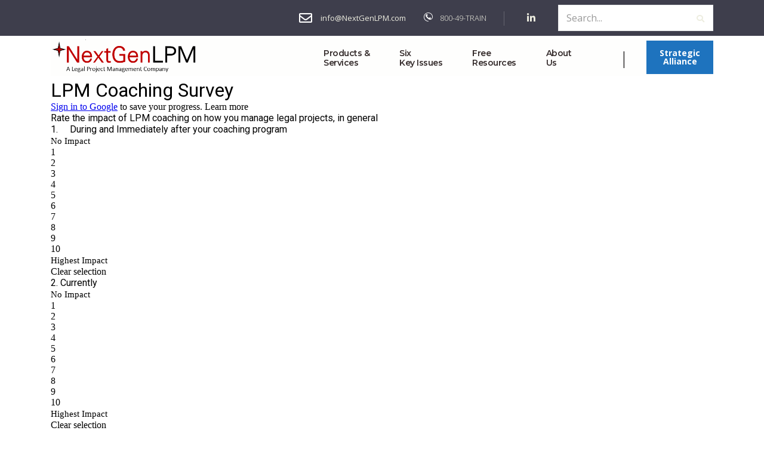

--- FILE ---
content_type: text/html; charset=UTF-8
request_url: https://nextgenlpm.com/surveys-page/
body_size: 12682
content:
<!DOCTYPE html>
<html lang="en-US" id="arve" id="main_html">
<head>
	    <meta charset="UTF-8">
    <meta name="viewport" content="width=device-width, initial-scale=1">
    <link rel="profile" href="http://gmpg.org/xfn/11">
    <link rel="pingback" href="https://nextgenlpm.com/xmlrpc.php">
    <title>Surveys Page &#8211; NextGenLPM</title>
<meta name='robots' content='max-image-preview:large' />
	<style>img:is([sizes="auto" i], [sizes^="auto," i]) { contain-intrinsic-size: 3000px 1500px }</style>
	<link rel='dns-prefetch' href='//fonts.googleapis.com' />
<link rel="alternate" type="application/rss+xml" title="NextGenLPM &raquo; Feed" href="https://nextgenlpm.com/feed/" />
<link rel="alternate" type="application/rss+xml" title="NextGenLPM &raquo; Comments Feed" href="https://nextgenlpm.com/comments/feed/" />
<script type="text/javascript">
/* <![CDATA[ */
window._wpemojiSettings = {"baseUrl":"https:\/\/s.w.org\/images\/core\/emoji\/16.0.1\/72x72\/","ext":".png","svgUrl":"https:\/\/s.w.org\/images\/core\/emoji\/16.0.1\/svg\/","svgExt":".svg","source":{"concatemoji":"https:\/\/nextgenlpm.com\/wp-includes\/js\/wp-emoji-release.min.js?ver=6.8.3"}};
/*! This file is auto-generated */
!function(s,n){var o,i,e;function c(e){try{var t={supportTests:e,timestamp:(new Date).valueOf()};sessionStorage.setItem(o,JSON.stringify(t))}catch(e){}}function p(e,t,n){e.clearRect(0,0,e.canvas.width,e.canvas.height),e.fillText(t,0,0);var t=new Uint32Array(e.getImageData(0,0,e.canvas.width,e.canvas.height).data),a=(e.clearRect(0,0,e.canvas.width,e.canvas.height),e.fillText(n,0,0),new Uint32Array(e.getImageData(0,0,e.canvas.width,e.canvas.height).data));return t.every(function(e,t){return e===a[t]})}function u(e,t){e.clearRect(0,0,e.canvas.width,e.canvas.height),e.fillText(t,0,0);for(var n=e.getImageData(16,16,1,1),a=0;a<n.data.length;a++)if(0!==n.data[a])return!1;return!0}function f(e,t,n,a){switch(t){case"flag":return n(e,"\ud83c\udff3\ufe0f\u200d\u26a7\ufe0f","\ud83c\udff3\ufe0f\u200b\u26a7\ufe0f")?!1:!n(e,"\ud83c\udde8\ud83c\uddf6","\ud83c\udde8\u200b\ud83c\uddf6")&&!n(e,"\ud83c\udff4\udb40\udc67\udb40\udc62\udb40\udc65\udb40\udc6e\udb40\udc67\udb40\udc7f","\ud83c\udff4\u200b\udb40\udc67\u200b\udb40\udc62\u200b\udb40\udc65\u200b\udb40\udc6e\u200b\udb40\udc67\u200b\udb40\udc7f");case"emoji":return!a(e,"\ud83e\udedf")}return!1}function g(e,t,n,a){var r="undefined"!=typeof WorkerGlobalScope&&self instanceof WorkerGlobalScope?new OffscreenCanvas(300,150):s.createElement("canvas"),o=r.getContext("2d",{willReadFrequently:!0}),i=(o.textBaseline="top",o.font="600 32px Arial",{});return e.forEach(function(e){i[e]=t(o,e,n,a)}),i}function t(e){var t=s.createElement("script");t.src=e,t.defer=!0,s.head.appendChild(t)}"undefined"!=typeof Promise&&(o="wpEmojiSettingsSupports",i=["flag","emoji"],n.supports={everything:!0,everythingExceptFlag:!0},e=new Promise(function(e){s.addEventListener("DOMContentLoaded",e,{once:!0})}),new Promise(function(t){var n=function(){try{var e=JSON.parse(sessionStorage.getItem(o));if("object"==typeof e&&"number"==typeof e.timestamp&&(new Date).valueOf()<e.timestamp+604800&&"object"==typeof e.supportTests)return e.supportTests}catch(e){}return null}();if(!n){if("undefined"!=typeof Worker&&"undefined"!=typeof OffscreenCanvas&&"undefined"!=typeof URL&&URL.createObjectURL&&"undefined"!=typeof Blob)try{var e="postMessage("+g.toString()+"("+[JSON.stringify(i),f.toString(),p.toString(),u.toString()].join(",")+"));",a=new Blob([e],{type:"text/javascript"}),r=new Worker(URL.createObjectURL(a),{name:"wpTestEmojiSupports"});return void(r.onmessage=function(e){c(n=e.data),r.terminate(),t(n)})}catch(e){}c(n=g(i,f,p,u))}t(n)}).then(function(e){for(var t in e)n.supports[t]=e[t],n.supports.everything=n.supports.everything&&n.supports[t],"flag"!==t&&(n.supports.everythingExceptFlag=n.supports.everythingExceptFlag&&n.supports[t]);n.supports.everythingExceptFlag=n.supports.everythingExceptFlag&&!n.supports.flag,n.DOMReady=!1,n.readyCallback=function(){n.DOMReady=!0}}).then(function(){return e}).then(function(){var e;n.supports.everything||(n.readyCallback(),(e=n.source||{}).concatemoji?t(e.concatemoji):e.wpemoji&&e.twemoji&&(t(e.twemoji),t(e.wpemoji)))}))}((window,document),window._wpemojiSettings);
/* ]]> */
</script>
<link rel='stylesheet' id='atomic-blocks-fontawesome-css' href='https://nextgenlpm.com/wp-content/plugins/atomic-blocks/dist/assets/fontawesome/css/all.min.css?ver=1745464498' type='text/css' media='all' />
<link rel='stylesheet' id='genesis-blocks-style-css-css' href='https://nextgenlpm.com/wp-content/plugins/genesis-blocks/dist/style-blocks.build.css?ver=1764940056' type='text/css' media='all' />
<link rel='stylesheet' id='layerslider-css' href='https://nextgenlpm.com/wp-content/plugins/LayerSlider/assets/static/layerslider/css/layerslider.css?ver=8.1.2' type='text/css' media='all' />
<style id='wp-emoji-styles-inline-css' type='text/css'>

	img.wp-smiley, img.emoji {
		display: inline !important;
		border: none !important;
		box-shadow: none !important;
		height: 1em !important;
		width: 1em !important;
		margin: 0 0.07em !important;
		vertical-align: -0.1em !important;
		background: none !important;
		padding: 0 !important;
	}
</style>
<link rel='stylesheet' id='wp-block-library-css' href='https://nextgenlpm.com/wp-includes/css/dist/block-library/style.min.css?ver=6.8.3' type='text/css' media='all' />
<style id='classic-theme-styles-inline-css' type='text/css'>
/*! This file is auto-generated */
.wp-block-button__link{color:#fff;background-color:#32373c;border-radius:9999px;box-shadow:none;text-decoration:none;padding:calc(.667em + 2px) calc(1.333em + 2px);font-size:1.125em}.wp-block-file__button{background:#32373c;color:#fff;text-decoration:none}
</style>
<link rel='stylesheet' id='atomic-blocks-style-css-css' href='https://nextgenlpm.com/wp-content/plugins/atomic-blocks/dist/blocks.style.build.css?ver=1745464497' type='text/css' media='all' />
<style id='filebird-block-filebird-gallery-style-inline-css' type='text/css'>
ul.filebird-block-filebird-gallery{margin:auto!important;padding:0!important;width:100%}ul.filebird-block-filebird-gallery.layout-grid{display:grid;grid-gap:20px;align-items:stretch;grid-template-columns:repeat(var(--columns),1fr);justify-items:stretch}ul.filebird-block-filebird-gallery.layout-grid li img{border:1px solid #ccc;box-shadow:2px 2px 6px 0 rgba(0,0,0,.3);height:100%;max-width:100%;-o-object-fit:cover;object-fit:cover;width:100%}ul.filebird-block-filebird-gallery.layout-masonry{-moz-column-count:var(--columns);-moz-column-gap:var(--space);column-gap:var(--space);-moz-column-width:var(--min-width);columns:var(--min-width) var(--columns);display:block;overflow:auto}ul.filebird-block-filebird-gallery.layout-masonry li{margin-bottom:var(--space)}ul.filebird-block-filebird-gallery li{list-style:none}ul.filebird-block-filebird-gallery li figure{height:100%;margin:0;padding:0;position:relative;width:100%}ul.filebird-block-filebird-gallery li figure figcaption{background:linear-gradient(0deg,rgba(0,0,0,.7),rgba(0,0,0,.3) 70%,transparent);bottom:0;box-sizing:border-box;color:#fff;font-size:.8em;margin:0;max-height:100%;overflow:auto;padding:3em .77em .7em;position:absolute;text-align:center;width:100%;z-index:2}ul.filebird-block-filebird-gallery li figure figcaption a{color:inherit}

</style>
<style id='global-styles-inline-css' type='text/css'>
:root{--wp--preset--aspect-ratio--square: 1;--wp--preset--aspect-ratio--4-3: 4/3;--wp--preset--aspect-ratio--3-4: 3/4;--wp--preset--aspect-ratio--3-2: 3/2;--wp--preset--aspect-ratio--2-3: 2/3;--wp--preset--aspect-ratio--16-9: 16/9;--wp--preset--aspect-ratio--9-16: 9/16;--wp--preset--color--black: #000000;--wp--preset--color--cyan-bluish-gray: #abb8c3;--wp--preset--color--white: #ffffff;--wp--preset--color--pale-pink: #f78da7;--wp--preset--color--vivid-red: #cf2e2e;--wp--preset--color--luminous-vivid-orange: #ff6900;--wp--preset--color--luminous-vivid-amber: #fcb900;--wp--preset--color--light-green-cyan: #7bdcb5;--wp--preset--color--vivid-green-cyan: #00d084;--wp--preset--color--pale-cyan-blue: #8ed1fc;--wp--preset--color--vivid-cyan-blue: #0693e3;--wp--preset--color--vivid-purple: #9b51e0;--wp--preset--gradient--vivid-cyan-blue-to-vivid-purple: linear-gradient(135deg,rgba(6,147,227,1) 0%,rgb(155,81,224) 100%);--wp--preset--gradient--light-green-cyan-to-vivid-green-cyan: linear-gradient(135deg,rgb(122,220,180) 0%,rgb(0,208,130) 100%);--wp--preset--gradient--luminous-vivid-amber-to-luminous-vivid-orange: linear-gradient(135deg,rgba(252,185,0,1) 0%,rgba(255,105,0,1) 100%);--wp--preset--gradient--luminous-vivid-orange-to-vivid-red: linear-gradient(135deg,rgba(255,105,0,1) 0%,rgb(207,46,46) 100%);--wp--preset--gradient--very-light-gray-to-cyan-bluish-gray: linear-gradient(135deg,rgb(238,238,238) 0%,rgb(169,184,195) 100%);--wp--preset--gradient--cool-to-warm-spectrum: linear-gradient(135deg,rgb(74,234,220) 0%,rgb(151,120,209) 20%,rgb(207,42,186) 40%,rgb(238,44,130) 60%,rgb(251,105,98) 80%,rgb(254,248,76) 100%);--wp--preset--gradient--blush-light-purple: linear-gradient(135deg,rgb(255,206,236) 0%,rgb(152,150,240) 100%);--wp--preset--gradient--blush-bordeaux: linear-gradient(135deg,rgb(254,205,165) 0%,rgb(254,45,45) 50%,rgb(107,0,62) 100%);--wp--preset--gradient--luminous-dusk: linear-gradient(135deg,rgb(255,203,112) 0%,rgb(199,81,192) 50%,rgb(65,88,208) 100%);--wp--preset--gradient--pale-ocean: linear-gradient(135deg,rgb(255,245,203) 0%,rgb(182,227,212) 50%,rgb(51,167,181) 100%);--wp--preset--gradient--electric-grass: linear-gradient(135deg,rgb(202,248,128) 0%,rgb(113,206,126) 100%);--wp--preset--gradient--midnight: linear-gradient(135deg,rgb(2,3,129) 0%,rgb(40,116,252) 100%);--wp--preset--font-size--small: 13px;--wp--preset--font-size--medium: 20px;--wp--preset--font-size--large: 36px;--wp--preset--font-size--x-large: 42px;--wp--preset--spacing--20: 0.44rem;--wp--preset--spacing--30: 0.67rem;--wp--preset--spacing--40: 1rem;--wp--preset--spacing--50: 1.5rem;--wp--preset--spacing--60: 2.25rem;--wp--preset--spacing--70: 3.38rem;--wp--preset--spacing--80: 5.06rem;--wp--preset--shadow--natural: 6px 6px 9px rgba(0, 0, 0, 0.2);--wp--preset--shadow--deep: 12px 12px 50px rgba(0, 0, 0, 0.4);--wp--preset--shadow--sharp: 6px 6px 0px rgba(0, 0, 0, 0.2);--wp--preset--shadow--outlined: 6px 6px 0px -3px rgba(255, 255, 255, 1), 6px 6px rgba(0, 0, 0, 1);--wp--preset--shadow--crisp: 6px 6px 0px rgba(0, 0, 0, 1);}:where(.is-layout-flex){gap: 0.5em;}:where(.is-layout-grid){gap: 0.5em;}body .is-layout-flex{display: flex;}.is-layout-flex{flex-wrap: wrap;align-items: center;}.is-layout-flex > :is(*, div){margin: 0;}body .is-layout-grid{display: grid;}.is-layout-grid > :is(*, div){margin: 0;}:where(.wp-block-columns.is-layout-flex){gap: 2em;}:where(.wp-block-columns.is-layout-grid){gap: 2em;}:where(.wp-block-post-template.is-layout-flex){gap: 1.25em;}:where(.wp-block-post-template.is-layout-grid){gap: 1.25em;}.has-black-color{color: var(--wp--preset--color--black) !important;}.has-cyan-bluish-gray-color{color: var(--wp--preset--color--cyan-bluish-gray) !important;}.has-white-color{color: var(--wp--preset--color--white) !important;}.has-pale-pink-color{color: var(--wp--preset--color--pale-pink) !important;}.has-vivid-red-color{color: var(--wp--preset--color--vivid-red) !important;}.has-luminous-vivid-orange-color{color: var(--wp--preset--color--luminous-vivid-orange) !important;}.has-luminous-vivid-amber-color{color: var(--wp--preset--color--luminous-vivid-amber) !important;}.has-light-green-cyan-color{color: var(--wp--preset--color--light-green-cyan) !important;}.has-vivid-green-cyan-color{color: var(--wp--preset--color--vivid-green-cyan) !important;}.has-pale-cyan-blue-color{color: var(--wp--preset--color--pale-cyan-blue) !important;}.has-vivid-cyan-blue-color{color: var(--wp--preset--color--vivid-cyan-blue) !important;}.has-vivid-purple-color{color: var(--wp--preset--color--vivid-purple) !important;}.has-black-background-color{background-color: var(--wp--preset--color--black) !important;}.has-cyan-bluish-gray-background-color{background-color: var(--wp--preset--color--cyan-bluish-gray) !important;}.has-white-background-color{background-color: var(--wp--preset--color--white) !important;}.has-pale-pink-background-color{background-color: var(--wp--preset--color--pale-pink) !important;}.has-vivid-red-background-color{background-color: var(--wp--preset--color--vivid-red) !important;}.has-luminous-vivid-orange-background-color{background-color: var(--wp--preset--color--luminous-vivid-orange) !important;}.has-luminous-vivid-amber-background-color{background-color: var(--wp--preset--color--luminous-vivid-amber) !important;}.has-light-green-cyan-background-color{background-color: var(--wp--preset--color--light-green-cyan) !important;}.has-vivid-green-cyan-background-color{background-color: var(--wp--preset--color--vivid-green-cyan) !important;}.has-pale-cyan-blue-background-color{background-color: var(--wp--preset--color--pale-cyan-blue) !important;}.has-vivid-cyan-blue-background-color{background-color: var(--wp--preset--color--vivid-cyan-blue) !important;}.has-vivid-purple-background-color{background-color: var(--wp--preset--color--vivid-purple) !important;}.has-black-border-color{border-color: var(--wp--preset--color--black) !important;}.has-cyan-bluish-gray-border-color{border-color: var(--wp--preset--color--cyan-bluish-gray) !important;}.has-white-border-color{border-color: var(--wp--preset--color--white) !important;}.has-pale-pink-border-color{border-color: var(--wp--preset--color--pale-pink) !important;}.has-vivid-red-border-color{border-color: var(--wp--preset--color--vivid-red) !important;}.has-luminous-vivid-orange-border-color{border-color: var(--wp--preset--color--luminous-vivid-orange) !important;}.has-luminous-vivid-amber-border-color{border-color: var(--wp--preset--color--luminous-vivid-amber) !important;}.has-light-green-cyan-border-color{border-color: var(--wp--preset--color--light-green-cyan) !important;}.has-vivid-green-cyan-border-color{border-color: var(--wp--preset--color--vivid-green-cyan) !important;}.has-pale-cyan-blue-border-color{border-color: var(--wp--preset--color--pale-cyan-blue) !important;}.has-vivid-cyan-blue-border-color{border-color: var(--wp--preset--color--vivid-cyan-blue) !important;}.has-vivid-purple-border-color{border-color: var(--wp--preset--color--vivid-purple) !important;}.has-vivid-cyan-blue-to-vivid-purple-gradient-background{background: var(--wp--preset--gradient--vivid-cyan-blue-to-vivid-purple) !important;}.has-light-green-cyan-to-vivid-green-cyan-gradient-background{background: var(--wp--preset--gradient--light-green-cyan-to-vivid-green-cyan) !important;}.has-luminous-vivid-amber-to-luminous-vivid-orange-gradient-background{background: var(--wp--preset--gradient--luminous-vivid-amber-to-luminous-vivid-orange) !important;}.has-luminous-vivid-orange-to-vivid-red-gradient-background{background: var(--wp--preset--gradient--luminous-vivid-orange-to-vivid-red) !important;}.has-very-light-gray-to-cyan-bluish-gray-gradient-background{background: var(--wp--preset--gradient--very-light-gray-to-cyan-bluish-gray) !important;}.has-cool-to-warm-spectrum-gradient-background{background: var(--wp--preset--gradient--cool-to-warm-spectrum) !important;}.has-blush-light-purple-gradient-background{background: var(--wp--preset--gradient--blush-light-purple) !important;}.has-blush-bordeaux-gradient-background{background: var(--wp--preset--gradient--blush-bordeaux) !important;}.has-luminous-dusk-gradient-background{background: var(--wp--preset--gradient--luminous-dusk) !important;}.has-pale-ocean-gradient-background{background: var(--wp--preset--gradient--pale-ocean) !important;}.has-electric-grass-gradient-background{background: var(--wp--preset--gradient--electric-grass) !important;}.has-midnight-gradient-background{background: var(--wp--preset--gradient--midnight) !important;}.has-small-font-size{font-size: var(--wp--preset--font-size--small) !important;}.has-medium-font-size{font-size: var(--wp--preset--font-size--medium) !important;}.has-large-font-size{font-size: var(--wp--preset--font-size--large) !important;}.has-x-large-font-size{font-size: var(--wp--preset--font-size--x-large) !important;}
:where(.wp-block-post-template.is-layout-flex){gap: 1.25em;}:where(.wp-block-post-template.is-layout-grid){gap: 1.25em;}
:where(.wp-block-columns.is-layout-flex){gap: 2em;}:where(.wp-block-columns.is-layout-grid){gap: 2em;}
:root :where(.wp-block-pullquote){font-size: 1.5em;line-height: 1.6;}
</style>
<link rel='stylesheet' id='stm-stmicons-css' href='https://nextgenlpm.com/wp-content/uploads/stm_fonts/stmicons/stmicons.css?ver=1.0.1' type='text/css' media='all' />
<link rel='stylesheet' id='stm-stmicons_company-css' href='https://nextgenlpm.com/wp-content/uploads/stm_fonts/stmicons/company/stmicons.css?ver=1.0.1' type='text/css' media='all' />
<link rel='stylesheet' id='stm-stmicons_consulting-css' href='https://nextgenlpm.com/wp-content/uploads/stm_fonts/stmicons/consulting/stmicons.css?ver=1.0.1' type='text/css' media='all' />
<link rel='stylesheet' id='stm-stmicons_feather-css' href='https://nextgenlpm.com/wp-content/uploads/stm_fonts/stmicons/feather/stmicons.css?ver=1.0.1' type='text/css' media='all' />
<link rel='stylesheet' id='stm-stmicons_icomoon-css' href='https://nextgenlpm.com/wp-content/uploads/stm_fonts/stmicons/icomoon/stmicons.css?ver=1.0.1' type='text/css' media='all' />
<link rel='stylesheet' id='stm-stmicons_linear-css' href='https://nextgenlpm.com/wp-content/uploads/stm_fonts/stmicons/linear/stmicons.css?ver=1.0.1' type='text/css' media='all' />
<link rel='stylesheet' id='stm-stmicons_store-css' href='https://nextgenlpm.com/wp-content/uploads/stm_fonts/stmicons/store/stmicons.css?ver=1.0.1' type='text/css' media='all' />
<link rel='stylesheet' id='stm-stmicons_vicons-css' href='https://nextgenlpm.com/wp-content/uploads/stm_fonts/stmicons/vicons/stmicons.css?ver=1.0.1' type='text/css' media='all' />
<link rel='stylesheet' id='stm_megamenu-css' href='https://nextgenlpm.com/wp-content/plugins/stm-configurations/megamenu/assets/css/megamenu.css?ver=1.2' type='text/css' media='all' />
<link rel='stylesheet' id='js_composer_front-css' href='https://nextgenlpm.com/wp-content/plugins/js_composer/assets/css/js_composer.min.css?ver=6.7.0' type='text/css' media='all' />
<link rel='stylesheet' id='stm_default_google_font-css' href='https://fonts.googleapis.com/css?family=Open+Sans%3A100%2C200%2C300%2C400%2C400i%2C500%2C600%2C700%2C800%2C900%7CMontserrat%3A100%2C200%2C300%2C400%2C400i%2C500%2C600%2C700%2C800%2C900%7CArial%3A100%2C200%2C300%2C400%2C400i%2C500%2C600%2C700%2C800%2C900&#038;ver=3.4.8#038;subset=latin%2Clatin-ext' type='text/css' media='all' />
<link rel='stylesheet' id='pearl-theme-styles-css' href='https://nextgenlpm.com/wp-content/themes/pearl/assets/css/app.css?ver=3.4.8' type='text/css' media='all' />
<link rel='stylesheet' id='pearl-theme-custom-styles-css' href='https://nextgenlpm.com/wp-content/uploads/stm_uploads/skin-custom.css?ver=680' type='text/css' media='all' />
<link rel='stylesheet' id='fontawesome-css' href='https://nextgenlpm.com/wp-content/themes/pearl/assets/vendor/font-awesome.min.css?ver=3.4.8' type='text/css' media='all' />
<link rel='stylesheet' id='vc_font_awesome_5_shims-css' href='https://nextgenlpm.com/wp-content/plugins/js_composer/assets/lib/bower/font-awesome/css/v4-shims.min.css?ver=6.7.0' type='text/css' media='all' />
<link rel='stylesheet' id='vc_font_awesome_5-css' href='https://nextgenlpm.com/wp-content/plugins/js_composer/assets/lib/bower/font-awesome/css/all.min.css?ver=6.7.0' type='text/css' media='all' />
<link rel='stylesheet' id='pearl-buttons-style-css' href='https://nextgenlpm.com/wp-content/themes/pearl/assets/css/buttons/styles/style_9.css?ver=3.4.8' type='text/css' media='all' />
<link rel='stylesheet' id='pearl-sidebars-style-css' href='https://nextgenlpm.com/wp-content/themes/pearl/assets/css/sidebar/style_19.css?ver=3.4.8' type='text/css' media='all' />
<link rel='stylesheet' id='pearl-forms-style-css' href='https://nextgenlpm.com/wp-content/themes/pearl/assets/css/form/style_5.css?ver=3.4.8' type='text/css' media='all' />
<link rel='stylesheet' id='pearl-blockquote-style-css' href='https://nextgenlpm.com/wp-content/themes/pearl/assets/css/blockquote/style_3.css?ver=3.4.8' type='text/css' media='all' />
<link rel='stylesheet' id='pearl-post-style-css' href='https://nextgenlpm.com/wp-content/themes/pearl/assets/css/post/style_2.css?ver=3.4.8' type='text/css' media='all' />
<link rel='stylesheet' id='pearl-pagination-style-css' href='https://nextgenlpm.com/wp-content/themes/pearl/assets/css/pagination/style_11.css?ver=3.4.8' type='text/css' media='all' />
<link rel='stylesheet' id='pearl-list-style-css' href='https://nextgenlpm.com/wp-content/themes/pearl/assets/css/lists/style_2.css?ver=3.4.8' type='text/css' media='all' />
<link rel='stylesheet' id='pearl-tabs-style-css' href='https://nextgenlpm.com/wp-content/themes/pearl/assets/css/tabs/style_7.css?ver=3.4.8' type='text/css' media='all' />
<link rel='stylesheet' id='pearl-tour-style-css' href='https://nextgenlpm.com/wp-content/themes/pearl/assets/css/tour/style_1.css?ver=3.4.8' type='text/css' media='all' />
<link rel='stylesheet' id='pearl-accordions-style-css' href='https://nextgenlpm.com/wp-content/themes/pearl/assets/css/accordion/style_2.css?ver=3.4.8' type='text/css' media='all' />
<link rel='stylesheet' id='bootstrap-datepicker3-css' href='https://nextgenlpm.com/wp-content/themes/pearl/assets/css/vendors/bootstrap-datepicker3.css?ver=3.4.8' type='text/css' media='all' />
<link rel='stylesheet' id='pearl-header-style-css' href='https://nextgenlpm.com/wp-content/themes/pearl/assets/css/header/style_19.css?ver=3.4.8' type='text/css' media='all' />
<link rel='stylesheet' id='pearl-footer-style-css' href='https://nextgenlpm.com/wp-content/themes/pearl/assets/css/footer/style_3.css?ver=3.4.8' type='text/css' media='all' />
<link rel='stylesheet' id='pearl-titlebox-style-css' href='https://nextgenlpm.com/wp-content/themes/pearl/assets/css/titlebox/style_1.css?ver=3.4.8' type='text/css' media='all' />
<script type="text/javascript" src="https://nextgenlpm.com/wp-includes/js/jquery/jquery.min.js?ver=3.7.1" id="jquery-core-js"></script>
<script type="text/javascript" src="https://nextgenlpm.com/wp-includes/js/jquery/jquery-migrate.min.js?ver=3.4.1" id="jquery-migrate-js"></script>
<script type="text/javascript" id="layerslider-utils-js-extra">
/* <![CDATA[ */
var LS_Meta = {"v":"8.1.2","fixGSAP":"1"};
/* ]]> */
</script>
<script type="text/javascript" src="https://nextgenlpm.com/wp-content/plugins/LayerSlider/assets/static/layerslider/js/layerslider.utils.js?ver=8.1.2" id="layerslider-utils-js"></script>
<script type="text/javascript" src="https://nextgenlpm.com/wp-content/plugins/LayerSlider/assets/static/layerslider/js/layerslider.kreaturamedia.jquery.js?ver=8.1.2" id="layerslider-js"></script>
<script type="text/javascript" src="https://nextgenlpm.com/wp-content/plugins/LayerSlider/assets/static/layerslider/js/layerslider.transitions.js?ver=8.1.2" id="layerslider-transitions-js"></script>
<script type="text/javascript" src="https://nextgenlpm.com/wp-content/plugins/stm-configurations/megamenu/assets/js/megamenu.js?ver=1.2" id="stm_megamenu-js"></script>
<meta name="generator" content="Powered by LayerSlider 8.1.2 - Build Heros, Sliders, and Popups. Create Animations and Beautiful, Rich Web Content as Easy as Never Before on WordPress." />
<!-- LayerSlider updates and docs at: https://layerslider.com -->
<link rel="EditURI" type="application/rsd+xml" title="RSD" href="https://nextgenlpm.com/xmlrpc.php?rsd" />
<link rel="canonical" href="https://nextgenlpm.com/surveys-page/" />
<link rel='shortlink' href='https://nextgenlpm.com/?p=4754' />
<link rel="alternate" title="oEmbed (JSON)" type="application/json+oembed" href="https://nextgenlpm.com/wp-json/oembed/1.0/embed?url=https%3A%2F%2Fnextgenlpm.com%2Fsurveys-page%2F" />
<link rel="alternate" title="oEmbed (XML)" type="text/xml+oembed" href="https://nextgenlpm.com/wp-json/oembed/1.0/embed?url=https%3A%2F%2Fnextgenlpm.com%2Fsurveys-page%2F&#038;format=xml" />
<!-- Place your kit's code here -->
          <script src="https://kit.fontawesome.com/f4def6c289.js" crossorigin="anonymous"></script>

<!-- Global site tag (gtag.js) - Google Analytics -->
<script async src="https://www.googletagmanager.com/gtag/js?id=UA-175494831-1"></script>
<script>
  window.dataLayer = window.dataLayer || [];
  function gtag(){dataLayer.push(arguments);}
  gtag('js', new Date());

  gtag('config', 'UA-175494831-1');
</script>	<script>
      var pearl_load_post_type_gallery = '3c3d23ae14';
      var pearl_load_more_posts = '0a16874a08';
      var pearl_load_album = 'b898a17fdd';
      var pearl_donate = '4886099f3b';
      var pearl_load_splash_album = '92e4f96ae7';
      var pearl_load_portfolio = '47072a0158';
      var pearl_load_posts_list = '672bb54581';
      var pearl_woo_quick_view = '752e9636e9';
      var pearl_update_custom_styles_admin = 'da357f73dc';
      var pearl_like_dislike = '18141d9aeb';
      var stm_ajax_add_review = 'eea030db01';
      var pearl_install_plugin = '77346b15c2';
      var pearl_get_thumbnail = '90273bc220';
      var pearl_save_settings = '5a48ca06bc';

      var stm_ajaxurl = 'https://nextgenlpm.com/wp-admin/admin-ajax.php';
      var stm_site_width = 1110;
      var stm_date_format = 'MM d, yy';
      var stm_time_format = 'h:mm p';
	        var stm_site_paddings = 0;
      if (window.innerWidth < 1300) stm_site_paddings = 0;
      var stm_sticky = '';
	</script>
	<meta name="generator" content="Powered by WPBakery Page Builder - drag and drop page builder for WordPress."/>
<meta name="generator" content="Powered by Slider Revolution 6.5.17 - responsive, Mobile-Friendly Slider Plugin for WordPress with comfortable drag and drop interface." />
<link rel="icon" href="https://nextgenlpm.com/wp-content/uploads/2024/01/cropped-Project-Management-Image-smallest-32x32.png" sizes="32x32" />
<link rel="icon" href="https://nextgenlpm.com/wp-content/uploads/2024/01/cropped-Project-Management-Image-smallest-192x192.png" sizes="192x192" />
<link rel="apple-touch-icon" href="https://nextgenlpm.com/wp-content/uploads/2024/01/cropped-Project-Management-Image-smallest-180x180.png" />
<meta name="msapplication-TileImage" content="https://nextgenlpm.com/wp-content/uploads/2024/01/cropped-Project-Management-Image-smallest-270x270.png" />
<script>function setREVStartSize(e){
			//window.requestAnimationFrame(function() {
				window.RSIW = window.RSIW===undefined ? window.innerWidth : window.RSIW;
				window.RSIH = window.RSIH===undefined ? window.innerHeight : window.RSIH;
				try {
					var pw = document.getElementById(e.c).parentNode.offsetWidth,
						newh;
					pw = pw===0 || isNaN(pw) ? window.RSIW : pw;
					e.tabw = e.tabw===undefined ? 0 : parseInt(e.tabw);
					e.thumbw = e.thumbw===undefined ? 0 : parseInt(e.thumbw);
					e.tabh = e.tabh===undefined ? 0 : parseInt(e.tabh);
					e.thumbh = e.thumbh===undefined ? 0 : parseInt(e.thumbh);
					e.tabhide = e.tabhide===undefined ? 0 : parseInt(e.tabhide);
					e.thumbhide = e.thumbhide===undefined ? 0 : parseInt(e.thumbhide);
					e.mh = e.mh===undefined || e.mh=="" || e.mh==="auto" ? 0 : parseInt(e.mh,0);
					if(e.layout==="fullscreen" || e.l==="fullscreen")
						newh = Math.max(e.mh,window.RSIH);
					else{
						e.gw = Array.isArray(e.gw) ? e.gw : [e.gw];
						for (var i in e.rl) if (e.gw[i]===undefined || e.gw[i]===0) e.gw[i] = e.gw[i-1];
						e.gh = e.el===undefined || e.el==="" || (Array.isArray(e.el) && e.el.length==0)? e.gh : e.el;
						e.gh = Array.isArray(e.gh) ? e.gh : [e.gh];
						for (var i in e.rl) if (e.gh[i]===undefined || e.gh[i]===0) e.gh[i] = e.gh[i-1];
											
						var nl = new Array(e.rl.length),
							ix = 0,
							sl;
						e.tabw = e.tabhide>=pw ? 0 : e.tabw;
						e.thumbw = e.thumbhide>=pw ? 0 : e.thumbw;
						e.tabh = e.tabhide>=pw ? 0 : e.tabh;
						e.thumbh = e.thumbhide>=pw ? 0 : e.thumbh;
						for (var i in e.rl) nl[i] = e.rl[i]<window.RSIW ? 0 : e.rl[i];
						sl = nl[0];
						for (var i in nl) if (sl>nl[i] && nl[i]>0) { sl = nl[i]; ix=i;}
						var m = pw>(e.gw[ix]+e.tabw+e.thumbw) ? 1 : (pw-(e.tabw+e.thumbw)) / (e.gw[ix]);
						newh =  (e.gh[ix] * m) + (e.tabh + e.thumbh);
					}
					var el = document.getElementById(e.c);
					if (el!==null && el) el.style.height = newh+"px";
					el = document.getElementById(e.c+"_wrapper");
					if (el!==null && el) {
						el.style.height = newh+"px";
						el.style.display = "block";
					}
				} catch(e){
					console.log("Failure at Presize of Slider:" + e)
				}
			//});
		  };</script>
		<style type="text/css" id="wp-custom-css">
			body.search-results .site-content {
	min-height: 350px;
}
body.search-results .stm_titlebox, body.search-results .stm_markup_right > .stm_markup__sidebar, body.search-results  .stm_loop__single_list_style_2 .stm_loop__post_image {
	display: none;
}
body.search-results .stm_breadcrumbs {
	padding-top: 20px;
}
body.search-results .stm_markup_right > .stm_markup__content {
	width: 100%;
}
body.search-results .stm_loop__single_list_style_2 .stm_loop__content {
	padding-bottom: 12px;
}
body.search-results  .stm_loop__list .stm_loop__single {
    padding: 0 0 10px;
}
body.search-results .site-content, body.search-no-results .site-content {
	min-height: 350px;
}
body.search-results .stm_titlebox, body.search-results .stm_markup_right > .stm_markup__sidebar, body.search-results  .stm_loop__single_list_style_2 .stm_loop__post_image, body.search-no-results .stm_titlebox, body.search-no-results .stm_markup_right > .stm_markup__sidebar, body.search-no-results  .stm_loop__single_list_style_2 .stm_loop__post_image {
	display: none;
}
body.search-results .stm_breadcrumbs, body.search-no-results .stm_breadcrumbs {
	padding-top: 20px;
}
body.search-results .stm_markup_right > .stm_markup__content, body.search-no-results .stm_markup_right > .stm_markup__content {
	width: 100%;
}
body.search-results .stm_loop__single_list_style_2 .stm_loop__content, body.search-no-results .stm_loop__single_list_style_2 .stm_loop__content {
	padding-bottom: 12px;
}
body.search-results  .stm_loop__list .stm_loop__single, body.search-no-results  .stm_loop__list .stm_loop__single {
    padding: 0 0 10px;
}

.stm_buttons_style_9 .btn.assess-firm-btn, .stm_buttons_style_9 .btn.improve-practice-btn {
	padding: 17px 34px !important;
}
.max-width-40 {
	text-align: center;
}
.home-testamonials .stm_testimonials__review {
    font-size: 20px !important;
	  font-weight: 600 !important;
	  color: #fff;
}
.home-testamonials .stm_testimonials__info span  {
   color: #cccccc !important;
}
.home-testamonials .stm_testimonials__review:before {
	color: #cccccc !important;
}
.KeySidebar {
  padding: 10px;
	border: 2px;
	border-style: solid;
	border-color: #685858 !important;
	color: #000000 !important;
  background-color: #ffffff;
}
.stm-footer__bottom {
	padding: 10px 0 !important;
}
a:link {
	font-weight: bold;
}
.stm-header {
	margin-bottom: 0px;
}
.stm_breadcrumbs.heading-font {
	margin-bottom: 35px !important;
}
.KeyIssuesBar a {
	color: #303030;
}
.KeyIssuesBar {
	padding-bottom: 0px;
	margin-bottom: 0px;
}
.MobileKeyNav a {
	font-weight: normal;
}
.TestimonyLink a {
	color: #ffffff;
	font-size: 18px;
}
.btn_primary {
		background-color: #1e73be !important;
}
.stm_buttons_style_9 .btn {
	padding: 12px 20px !important;
}
.btn_extended .stm-button__text {
	margin: 0 0 0 0;
	color: #ffffff !important;
	font-size: 14px;
	font-weight: 700;
	text-align: center !important;
}
.stm_buttons_style_13 .btn {
	padding: 10px 25px !important;
}
.stm-header .stm-navigation__default > ul > li.current-menu-item > a:hover {
	color: #1e73be !important;
}
.products-menu {
	font-size: 16px;
	font-weight: 700;
}
.products-menu a {
	color: #303030;
}
.products-menu ul li {
	margin: 0 0 0 0;
	padding: 10px 10px 10px 10px;
	border: 2px;
	border-style: solid;
	border-color: #EDF3FB;
	background-color: rgba(118, 143, 177, 0.48);
}
.stm_single_post_layout_17 .stm_markup_left > .stm_markup__sidebar,
.stm_single_post_layout_17 .stm_markup_right > .stm_markup__sidebar,
.stm_post_style_17 .stm_markup_left > .stm_markup__sidebar,
.stm_post_style_17 .stm_markup_right > .stm_markup__sidebar {
    width: 27% !important;
}

.stm_single_post_layout_17 .stm_markup_left > .stm_markup__content,
.stm_single_post_layout_17 .stm_markup_right > .stm_markup__content,
.stm_post_style_17 .stm_markup_left > .stm_markup__content,
.stm_post_style_17 .stm_markup_right > .stm_markup__content {
    width: 73% !important;
}

.stm_single_post_style_17 .post-title {
    font-size: 40px !important;
}

.stm_single_post_style_17 .post_info .stm_posts_list_single__icon_box.latest {
  display: none;
}

.stm_single_post_style_17 .post_info .date {
    font-size: 13px;
}

.stm_single_post_style_17 .post_info .views,
  .stm_single_post_style_17 .post_info .comments {
		  display: none !important;
}

.stm_single_post_style_17 .post_info .date {
	visibility:hidden;
}
.stm_single_post_style_17 .post_info .date:before {
	content: "June 1, 2023";
	visibility: visible;
  position: relative;
	left:0;
}

.stm_single_post_style_17 .stm_single_post__content p {
  line-height: 20px !important;
	margin-bottom: 14px !important;
}

.stm_single_post_style_17 .stm_author_box {
	display:none;
}
.stm_markup__in_content .stm_recommended_posts_list li{
	display:none !important;
}
.stm_post_comments {
	width:95% !important;
}

.stm_post_comments .comments-title, .stm_post_comments .comment-reply-title {
  font-size: 28px !important;
}

.stm_single_post_style_17 .stm_single_post__content {
  margin-bottom: 5px !important;
}
.stm_markup__in_content {
  display:none;
}
.stm_single_post_style_17 .post_info .stm_author_post {
  display:none !important;
}
.stm_single_post_style_17 .post_info .stm_posts_list_single__icon_box.trending {
	display:none;
}
.stm_single_post_style_17 .post_info {
  margin-top: 15px;
  margin-bottom: 15px !important;
}
.stm_single_post_style_17 .post-title {
  margin-bottom: 20px !important;
}		</style>
		<noscript><style> .wpb_animate_when_almost_visible { opacity: 1; }</style></noscript>    </head>
<body class="wp-singular page-template-default page page-id-4754 wp-theme-pearl  stm_title_box_disabled stm_form_style_5 stm_breadcrumbs_disabled stm_pagination_style_11 stm_blockquote_style_3 stm_lists_style_2 stm_sidebar_style_19 stm_header_style_19 stm_post_style_2 stm_tabs_style_7 stm_tour_style_1 stm_buttons_style_9 stm_accordions_style_2 stm_projects_style_default stm_events_layout_1 stm_footer_layout_3 error_page_style_4 stm_shop_layout_business stm_products_style_left stm_header_sticky_1 stm_post_view_list stm_layout_company wpb-js-composer js-comp-ver-6.7.0 vc_responsive"  ontouchstart="true">
        	    <div id="wrapper">
                
    <div class="stm-header">
					                <div class="stm-header__row_color stm-header__row_color_top">
					                    <div class="container">
                        <div class="stm-header__row stm-header__row_top">
							                                    <div class="stm-header__cell stm-header__cell_right">
										                                                <div class="stm-header__element object535 stm-header__element_style_1">
														<div class="stm-iconbox">
					<i style='color:#ffffff !important' class="stm-iconbox__icon mtc stm-iconbox__icon_left icon_22px fa fa-envelope-o"></i>
				<div class="stm-iconbox__info">
						
				<div class="stm-iconbox__description" style='color:#ffffff'>
					<a>info@NextGenLPM.com </a>				</div>

					</div>
	</div>


                                                </div>
											                                                <div class="stm-header__element object874 stm-header__element_">
													    <div class="stm-icontext">
                    <i class="stm-icontext__icon mtc stmicon-company-phone fsz_15"></i>
                            <span class="stm-icontext__text ">
                800-49-TRAIN            </span>
            </div>
                                                </div>
											                                                <div class="stm-header__element object846 stm-header__element_square">
													            <div class="stm-socials">
                                <a href="https://www.linkedin.com/in/tim-batdorf-94a91a4/"
                       class="stm-socials__icon icon_16px stm-socials__icon_square"
                       target="_blank">
                        <i class="fa fa-linkedin"></i>
                    </a>
                        </div>
                                                    </div>
											                                                <div class="stm-header__element object991 stm-header__element_">
													
<div class="stm-search stm-search_style_2">
    <form role="search"
      method="get"
      class="search-form"
      action="https://nextgenlpm.com/">
    <input type="search"
           class="form-control"
           placeholder="Search..."
           value=""
           name="s" />
    <button type="submit"><i class="fa fa-search"></i></button>
</form></div>                                                </div>
											                                    </div>
								                        </div>
                    </div>
                </div>
						                <div class="stm-header__row_color stm-header__row_color_center">
					                    <div class="container">
                        <div class="stm-header__row stm-header__row_center">
							                                    <div class="stm-header__cell stm-header__cell_left">
										                                                <div class="stm-header__element object756 stm-header__element_">
													
	<div class="stm-logo">
		<a href="https://nextgenlpm.com" title="">
			<img width="550" height="134" src="https://nextgenlpm.com/wp-content/uploads/2020/08/Logo7_trans_b.png" class="logo" alt="" style="width:250px" />		</a>
	</div>

                                                </div>
											                                                <div class="stm-header__element object929 stm-header__element_">
													                                                </div>
											                                    </div>
								                                    <div class="stm-header__cell stm-header__cell_center">
										                                                <div class="stm-header__element object486 stm-header__element_fullwidth_simple">
													
    <div class="stm-navigation heading_font fsz_14 stm-navigation__default stm-navigation__fullwidth_simple stm-navigation__none stm-navigation__fwsb" style="line-height:16px;">
        
		
        
        <ul >
			<li id="menu-item-3990" class="menu-item menu-item-type-post_type menu-item-object-page menu-item-has-children menu-item-3990"><a href="https://nextgenlpm.com/products-and-services/">Products &#038;<br /> Services</a>
<ul class="sub-menu">
	<li id="menu-item-4236" class="multi-line menu-item menu-item-type-post_type menu-item-object-page menu-item-4236 stm_col_width_default stm_mega_cols_inside_default"><a href="https://nextgenlpm.com/master-certified-coach-program/">Master Certified<br /> LPM Coach™</a></li>
	<li id="menu-item-4843" class="menu-item menu-item-type-post_type menu-item-object-page menu-item-4843 stm_col_width_default stm_mega_cols_inside_default"><a href="https://nextgenlpm.com/lpm-champion-program/">LPM Champion™</a></li>
	<li id="menu-item-4242" class="menu-item menu-item-type-post_type menu-item-object-page menu-item-4242 stm_col_width_default stm_mega_cols_inside_default"><a href="https://nextgenlpm.com/lpm-coaching-program/">LPM Coaching</a></li>
	<li id="menu-item-3919" class="multi-line menu-item menu-item-type-post_type menu-item-object-page menu-item-3919 stm_col_width_default stm_mega_cols_inside_default"><a href="https://nextgenlpm.com/online-library-2/">Online LPM<br />   Library</a></li>
	<li id="menu-item-4874" class="menu-item menu-item-type-custom menu-item-object-custom menu-item-4874 stm_col_width_default stm_mega_cols_inside_default"><a target="_blank" href="https://nextgenlpm-llc.square.site/">LPM Quick Reference Guide</a></li>
</ul>
</li>
<li id="menu-item-4288" class="menu-item menu-item-type-post_type menu-item-object-page menu-item-has-children menu-item-4288"><a href="https://nextgenlpm.com/eight-key-issues/">Six<br /> Key Issues</a>
<ul class="sub-menu">
	<li id="menu-item-4296" class="menu-item menu-item-type-post_type menu-item-object-page menu-item-4296 stm_col_width_default stm_mega_cols_inside_default"><a href="https://nextgenlpm.com/set-objectives-and-define-scope/">Define Scope</a></li>
	<li id="menu-item-4291" class="menu-item menu-item-type-post_type menu-item-object-page menu-item-4291 stm_col_width_default stm_mega_cols_inside_default"><a href="https://nextgenlpm.com/identify-and-schedule-activities/">Schedule Activity</a></li>
	<li id="menu-item-4290" class="menu-item menu-item-type-post_type menu-item-object-page menu-item-4290 stm_col_width_default stm_mega_cols_inside_default"><a href="https://nextgenlpm.com/assign-tasks-and-manage-the-team/">Manage Team</a></li>
	<li id="menu-item-4295" class="menu-item menu-item-type-post_type menu-item-object-page menu-item-4295 stm_col_width_default stm_mega_cols_inside_default"><a href="https://nextgenlpm.com/plan-and-manage-the-budget/">Manage Budget</a></li>
	<li id="menu-item-4289" class="menu-item menu-item-type-post_type menu-item-object-page menu-item-4289 stm_col_width_default stm_mega_cols_inside_default"><a href="https://nextgenlpm.com/assess-risks-to-the-budget-and-schedule/">Assess Risk</a></li>
	<li id="menu-item-4292" class="menu-item menu-item-type-post_type menu-item-object-page menu-item-4292 stm_col_width_default stm_mega_cols_inside_default"><a href="https://nextgenlpm.com/manage-client-communication-and-expectations/">Manage Communication</a></li>
</ul>
</li>
<li id="menu-item-3929" class="multi-line menu-item menu-item-type-post_type menu-item-object-page menu-item-3929"><a href="https://nextgenlpm.com/free-resources/">Free<br /> Resources</a></li>
<li id="menu-item-4355" class="menu-item menu-item-type-post_type menu-item-object-page menu-item-4355"><a href="https://nextgenlpm.com/about-us-3/">About<br /> Us</a></li>
        </ul>


		
    </div>

                                                </div>
											                                                <div class="stm-header__element object955 stm-header__element_">
													    <div class="stm-text fwl" style="font-size:28px!important;">
        |    </div>
                                                </div>
											                                                <div class="stm-header__element object505 stm-header__element_">
													
    <a href="http://nextgenlpm.com/strategic-alliance/" class="btn btn_secondary btn_solid btn_fullwidth btn_extended btn_primary_hover">
        <i class="stm-button__icon "></i>
        <div class="stm-button__text">Strategic<br />Alliance</div>
        <div class="stm-button__description"></div>
    </a>

                                                </div>
											                                    </div>
								                        </div>
                    </div>
                </div>
						    </div>


<div class="stm-header__overlay"></div>

<div class="stm_mobile__header">
    <div class="container">
        <div class="stm_flex stm_flex_center stm_flex_last stm_flex_nowrap">
                            <div class="stm_mobile__logo">
                    <a href="https://nextgenlpm.com/"
                       title="Home">
                        <img src="https://nextgenlpm.com/wp-content/uploads/2020/08/Logo7_trans_b.png"
                             alt="Site Logo"/>
                    </a>
                </div>
                        <div class="stm_mobile__switcher stm_flex_last js_trigger__click"
                 data-element=".stm-header, .stm-header__overlay"
                 data-toggle="false">
                <span class="mbc"></span>
                <span class="mbc"></span>
                <span class="mbc"></span>
            </div>
        </div>
    </div>
</div>
                            <div class="pre_content">
                                    

	                            </div>
                
        <div class="site-content">
            <div class="">
	<!--Title box-->
	








	<!--Breadcrumbs-->
	
			
<div class="">
	<div class="stm_markup stm_markup_full">

		<div class="stm_markup__content">

			
			<div class="container vc_container   " ><div class='bump bump_round bump_' ></div><div class="vc_row wpb_row vc_row-fluid"><div class="wpb_column vc_column_container vc_col-sm-12">
	<div class="vc_column-inner ">
		<div class="wpb_wrapper">
			
	<div class="wpb_text_column wpb_content_element " >
		<div class="wpb_wrapper">
			<p><iframe src="https://docs.google.com/forms/d/e/1FAIpQLScOxllNP2mpjlkjWKzmCyFBPg1rIO94RVdqxoNCD4CBw6xmNw/viewform?embedded=true" width="640" height="1808" frameborder="0" marginwidth="0" marginheight="0"><span style="display: inline-block; width: 0px; overflow: hidden; line-height: 0;" data-mce-type="bookmark" class="mce_SELRES_start">﻿</span>Loading…</iframe><br />
<script>jQuery('iframe').load(function(){jQuery('html,body').animate({scrollTop: 0}, 'smooth');});</script></p>

		</div>
	</div>
		</div>
	</div>
</div></div></div>

					</div>

		
	</div>
</div>	
	

                </div> <!--.container-->
            </div> <!-- .site-content -->
        </div> <!-- id wrapper closed-->

                            <div class="pre_footer">
                                   

	                            </div>
        
                <div class="stm-footer">
			
<div class="container footer_widgets_count_4">

            <div class="footer-widgets">
            <aside id="stm_custom_menu-2" class="widget-odd widget-first widget-1 footermenu1 widget widget-default widget-footer stm_custom_menu stm_custom_menu_style_1"><div class="widgettitle widget-footer-title"><h4>Products &#038; Services</h4></div><div class="menu-products-services-container"><ul id="menu-products-services" class="menu"><li id="menu-item-4391" class="menu-item menu-item-type-post_type menu-item-object-page menu-item-4391"><a href="https://nextgenlpm.com/master-certified-coach-program/">Master Certified LPM Coach™</a></li>
<li id="menu-item-4842" class="menu-item menu-item-type-post_type menu-item-object-page menu-item-4842"><a href="https://nextgenlpm.com/lpm-champion-program/">LPM Champion™</a></li>
<li id="menu-item-4390" class="menu-item menu-item-type-post_type menu-item-object-page menu-item-4390"><a href="https://nextgenlpm.com/lpm-coaching-program/">LPM Coaching</a></li>
<li id="menu-item-4392" class="menu-item menu-item-type-post_type menu-item-object-page menu-item-4392"><a href="https://nextgenlpm.com/online-library-2/">Online LPM Library</a></li>
<li id="menu-item-4724" class="menu-item menu-item-type-custom menu-item-object-custom menu-item-4724"><a target="_blank" href="https://nextgenlpm-llc.square.site/">LPM Quick Reference Guide</a></li>
</ul></div></aside><aside id="stm_custom_menu-3" class="widget-even widget-2 widget widget-default widget-footer stm_custom_menu stm_custom_menu_style_1"><div class="widgettitle widget-footer-title"><h4>Resources</h4></div><div class="menu-resources-container"><ul id="menu-resources" class="menu"><li id="menu-item-4395" class="menu-item menu-item-type-post_type menu-item-object-page menu-item-4395"><a href="https://nextgenlpm.com/eight-key-issues/">Six Key Issues</a></li>
<li id="menu-item-4398" class="menu-item menu-item-type-post_type menu-item-object-page menu-item-4398"><a href="https://nextgenlpm.com/assess-your-firm/">Assess Your Law Firm</a></li>
<li id="menu-item-4399" class="menu-item menu-item-type-post_type menu-item-object-page menu-item-4399"><a href="https://nextgenlpm.com/improve-your-practice/">Improve Your Practice</a></li>
<li id="menu-item-4393" class="menu-item menu-item-type-post_type menu-item-object-page menu-item-4393"><a href="https://nextgenlpm.com/free-resources/">Free Resources</a></li>
</ul></div></aside><aside id="stm_custom_menu-4" class="widget-odd widget-3 widget widget-default widget-footer stm_custom_menu stm_custom_menu_style_1"><div class="widgettitle widget-footer-title"><h4>About Us</h4></div><div class="menu-about-us-container"><ul id="menu-about-us" class="menu"><li id="menu-item-4396" class="menu-item menu-item-type-post_type menu-item-object-page menu-item-4396"><a href="https://nextgenlpm.com/about-us-3/">About Us</a></li>
<li id="menu-item-4397" class="menu-item menu-item-type-post_type menu-item-object-page menu-item-4397"><a href="https://nextgenlpm.com/contact-us/">Contact Us</a></li>
<li id="menu-item-4688" class="menu-item menu-item-type-post_type menu-item-object-page menu-item-4688"><a href="https://nextgenlpm.com/testimonials/">Testimonials</a></li>
<li id="menu-item-4746" class="menu-item menu-item-type-post_type menu-item-object-page menu-item-privacy-policy menu-item-4746"><a rel="privacy-policy" href="https://nextgenlpm.com/privacy-policy/">Privacy Policy</a></li>
</ul></div></aside><aside id="contacts-2" class="widget-even widget-last widget-4 footercontacts1 widget widget-default widget-footer widget_contacts widget_contacts_style_1"><div class="widgettitle widget-footer-title"><h4>Contact Us</h4></div>
        <div class="widget_contacts_inner" itemscope itemtype="http://schema.org/Organization">

                            <div class="stm-icontext stm-icontext_style2 stm-icontext__phone" data-title="Phone">
                    <i class="stm-icontext__icon fa fa-phone-square"></i>
                    <span class="stm-icontext__text" itemprop="telephone">
                        Phone:  800-49-TRAIN                    </span>
                </div>
                            <div class="stm-icontext stm-icontext_style2 stm-icontext__email" data-title="Email">
                    <i class="stm-icontext__icon fa fa-envelope"></i>
                    <span class="stm-icontext__text">
                        <a class="stm-effects_opacity"
                           itemprop="email"
                           href="mailto:info@NextGenLPM.com">
                            info@NextGenLPM.com                        </a>
                    </span>
                </div>
            
                                <div class="stm-socials stm_mgt_29">
                                                        <a href="https://www.linkedin.com/in/tim-batdorf-94a91a4/"
                                   class="stm-socials__icon stm-socials__icon_icon_only icon_24px stm-socials_opacity-hover"
                                   target="_blank"
                                   title="Social item">
                                    <i class="fa fa-linkedin"></i>
                                </a>
                                                </div>
                        </div>
        </aside>        </div>
    
    
    <div class="stm-footer__bottom">
        <div class="stm_markup stm_markup_50">
			    <div itemscope
         itemtype="https://schema.org/Organization"
         class="stm_markup__content stm_mf stm_bottom_copyright ">
        <span>Copyright &copy;</span>
        <span>2026</span>
        <span itemprop="copyrightHolder">NextGenLPM LLC</span>
    </div>

				<div class="footer_copyright__image">
		<img width="250"
			 src="https://nextgenlpm.com/wp-content/uploads/2020/08/Logo6_trans.png" />
	</div>

			
			        </div>
    </div>


</div>
        </div>

        <!--Site global modals-->
<div class="modal fade" id="searchModal" tabindex="-1" role="dialog" aria-labelledby="searchModal">
    <div class="vertical-alignment-helper">
        <div class="modal-dialog vertical-align-center" role="document">
            <div class="modal-content">

                <div class="modal-body">
                    <form method="get" id="searchform" action="https://nextgenlpm.com/">
                        <div class="search-wrapper">
                            <input placeholder="Start typing here..." type="text" class="form-control search-input" value="" name="s" id="s" />
                            <button type="submit" class="search-submit" ><i class="fa fa-search mtc"></i></button>
                        </div>
                    </form>
                </div>

            </div>
        </div>
    </div>
</div>
		<script>
			window.RS_MODULES = window.RS_MODULES || {};
			window.RS_MODULES.modules = window.RS_MODULES.modules || {};
			window.RS_MODULES.waiting = window.RS_MODULES.waiting || [];
			window.RS_MODULES.defered = true;
			window.RS_MODULES.moduleWaiting = window.RS_MODULES.moduleWaiting || {};
			window.RS_MODULES.type = 'compiled';
		</script>
		<script type="speculationrules">
{"prefetch":[{"source":"document","where":{"and":[{"href_matches":"\/*"},{"not":{"href_matches":["\/wp-*.php","\/wp-admin\/*","\/wp-content\/uploads\/*","\/wp-content\/*","\/wp-content\/plugins\/*","\/wp-content\/themes\/pearl\/*","\/*\\?(.+)"]}},{"not":{"selector_matches":"a[rel~=\"nofollow\"]"}},{"not":{"selector_matches":".no-prefetch, .no-prefetch a"}}]},"eagerness":"conservative"}]}
</script>
	<script type="text/javascript">
		function atomicBlocksShare( url, title, w, h ){
			var left = ( window.innerWidth / 2 )-( w / 2 );
			var top  = ( window.innerHeight / 2 )-( h / 2 );
			return window.open(url, title, 'toolbar=no, location=no, directories=no, status=no, menubar=no, scrollbars=no, resizable=no, copyhistory=no, width=600, height=600, top='+top+', left='+left);
		}
	</script>
		<script type="text/javascript">
		function genesisBlocksShare( url, title, w, h ){
			var left = ( window.innerWidth / 2 )-( w / 2 );
			var top  = ( window.innerHeight / 2 )-( h / 2 );
			return window.open(url, title, 'toolbar=no, location=no, directories=no, status=no, menubar=no, scrollbars=no, resizable=no, copyhistory=no, width=600, height=600, top='+top+', left='+left);
		}
	</script>
	<script type="text/html" id="wpb-modifications"></script><link rel='stylesheet' id='pearl-row_style_1-css' href='https://nextgenlpm.com/wp-content/themes/pearl/assets/css/vc_elements/row/style_1.css?ver=3.4.8' type='text/css' media='all' />
<link rel='stylesheet' id='pearl-stm_custom_menu_style_1-css' href='https://nextgenlpm.com/wp-content/themes/pearl/assets/css/widgets/stm_custom_menu/style_1.css?ver=3.4.8' type='text/css' media='all' />
<link rel='stylesheet' id='pearl-contacts_style_1-css' href='https://nextgenlpm.com/wp-content/themes/pearl/assets/css/widgets/contacts/style_1.css?ver=3.4.8' type='text/css' media='all' />
<link rel='stylesheet' id='rs-plugin-settings-css' href='https://nextgenlpm.com/wp-content/plugins/revslider/public/assets/css/rs6.css?ver=6.5.17' type='text/css' media='all' />
<style id='rs-plugin-settings-inline-css' type='text/css'>
#rs-demo-id {}
</style>
<script type="text/javascript" src="https://nextgenlpm.com/wp-content/plugins/revslider/public/assets/js/rbtools.min.js?ver=6.5.17" defer async id="tp-tools-js"></script>
<script type="text/javascript" src="https://nextgenlpm.com/wp-content/plugins/revslider/public/assets/js/rs6.min.js?ver=6.5.17" defer async id="revmin-js"></script>
<script type="text/javascript" src="https://nextgenlpm.com/wp-content/plugins/atomic-blocks/dist/assets/js/dismiss.js?ver=1745464497" id="atomic-blocks-dismiss-js-js"></script>
<script type="text/javascript" src="https://nextgenlpm.com/wp-content/plugins/genesis-blocks/dist/assets/js/dismiss.js?ver=1764940056" id="genesis-blocks-dismiss-js-js"></script>
<script type="text/javascript" src="https://nextgenlpm.com/wp-content/themes/pearl/assets/vendor/bootstrap.min.js?ver=3.4.8" id="bootstrap-js"></script>
<script type="text/javascript" src="https://nextgenlpm.com/wp-content/themes/pearl/assets/vendor/SmoothScroll.js?ver=3.4.8" id="SmoothScroll.js-js"></script>
<script type="text/javascript" src="https://nextgenlpm.com/wp-content/themes/pearl/assets/js/bootstrap-datepicker/bootstrap-datepicker.js?ver=3.4.8" id="bootstrap-datepicker-js"></script>
<script type="text/javascript" src="https://nextgenlpm.com/wp-content/themes/pearl/assets/js/bootstrap-datepicker/locales/bootstrap-datepicker.en_US.js?ver=3.4.8" id="bootstrap-datepicker-en_US-js"></script>
<script type="text/javascript" src="https://nextgenlpm.com/wp-content/themes/pearl/assets/js/sticky-kit.js?ver=3.4.8" id="sticky-kit-js"></script>
<script type="text/javascript" src="https://nextgenlpm.com/wp-content/themes/pearl/assets/vendor/jquery.touchSwipe.min.js?ver=3.4.8" id="jquery-touchswipe.js-js"></script>
<script type="text/javascript" src="https://nextgenlpm.com/wp-content/themes/pearl/assets/js/app.js?ver=3.4.8" id="pearl-theme-scripts-js"></script>
<script type="text/javascript" src="https://nextgenlpm.com/wp-content/plugins/js_composer/assets/js/dist/js_composer_front.min.js?ver=6.7.0" id="wpb_composer_front_js-js"></script>

    <script>(function(){function c(){var b=a.contentDocument||a.contentWindow.document;if(b){var d=b.createElement('script');d.innerHTML="window.__CF$cv$params={r:'9c0fb2a81d23f3c9',t:'MTc2ODkyMzkxNS4wMDAwMDA='};var a=document.createElement('script');a.nonce='';a.src='/cdn-cgi/challenge-platform/scripts/jsd/main.js';document.getElementsByTagName('head')[0].appendChild(a);";b.getElementsByTagName('head')[0].appendChild(d)}}if(document.body){var a=document.createElement('iframe');a.height=1;a.width=1;a.style.position='absolute';a.style.top=0;a.style.left=0;a.style.border='none';a.style.visibility='hidden';document.body.appendChild(a);if('loading'!==document.readyState)c();else if(window.addEventListener)document.addEventListener('DOMContentLoaded',c);else{var e=document.onreadystatechange||function(){};document.onreadystatechange=function(b){e(b);'loading'!==document.readyState&&(document.onreadystatechange=e,c())}}}})();</script></body>
</html>

--- FILE ---
content_type: text/css
request_url: https://nextgenlpm.com/wp-content/themes/pearl/assets/css/pagination/style_11.css?ver=3.4.8
body_size: 198
content:
/*COLORS*/
/*FONTS*/
ul.page-numbers {
    padding-left: 0;
}

ul.page-numbers li {
    list-style: none;
    float: left;
}

ul.page-numbers .page-numbers {
    text-decoration: none !important;
}

.slick-dots li {
    position: relative;
    padding: 11px 10px;
    cursor: pointer;
}

.slick-dots li.slick-active:before {
    transform: scale(1.4);
}

.slick-dots li:before {
    content: "";
    display: block;
    width: 6px;
    height: 6px;
    background-color: #b8b8b8;
    border-radius: 50%;
}

ul.page-numbers {
    position: relative;
    text-align: center;
    border: 1px solid rgba(0, 0, 0, 0.1);
    padding: 15px 0;
}

ul.page-numbers:after {
    content: "";
    clear: both;
    display: table;
}

ul.page-numbers li {
    display: inline-block;
    vertical-align: top;
    float: none;
    margin: 0;
}

ul.page-numbers li span,
ul.page-numbers li a {
    padding: 0;
    line-height: 1.4em;
    font-family: inherit;
    font-weight: bold;
    font-size: 18px;
}

ul.page-numbers li span:hover,
ul.page-numbers li a:hover {
    background-color: transparent !important;
}

ul.page-numbers .page-numbers {
    display: block;
    min-width: 30px;
    height: 30px;
    text-align: center;
    padding: 7px 5px 0;
    line-height: 0.5em;
}

ul.page-numbers .page-numbers .fa {
    font-size: 8px;
    color: rgba(0, 0, 0, 0.25);
}

ul.page-numbers .page-numbers.next {
    margin-left: 15px;
}

ul.page-numbers .page-numbers.next i:before {
    content: "\e6ae";
    font-family: stmicons;
}

ul.page-numbers .page-numbers.prev {
    margin-right: 15px;
}

ul.page-numbers .page-numbers.prev i:before {
    content: "\e6ad";
    font-family: stmicons;
}

ul.page-numbers .page-numbers.current {
    background: transparent !important;
}

.woocommerce-pagination {
    margin-top: 20px;
}

--- FILE ---
content_type: text/css
request_url: https://nextgenlpm.com/wp-content/themes/pearl/assets/css/tabs/style_7.css?ver=3.4.8
body_size: 116
content:
.stm_tabs_style_7 .vc_tta.vc_tta-tabs .vc_tta-tabs-container {
    position: relative;
}

.stm_tabs_style_7 .vc_tta.vc_tta-tabs .vc_tta-tabs-container .vc_tta-tabs-list {
    -ms-flex-pack: center;
    justify-content: center;
    display: -ms-flexbox;
    display: flex;
}

.stm_tabs_style_7 .vc_tta.vc_tta-tabs .vc_tta-tabs-container .vc_tta-tabs-list .vc_tta-tab {
    position: relative;
    opacity: 0.5;
}

.stm_tabs_style_7 .vc_tta.vc_tta-tabs .vc_tta-tabs-container .vc_tta-tabs-list .vc_tta-tab.vc_active {
    opacity: 1;
}

.stm_tabs_style_7 .vc_tta.vc_tta-tabs .vc_tta-tabs-container .vc_tta-tabs-list .vc_tta-tab.vc_active:before {
    background-color: #fff;
    position: absolute;
    display: block;
    width: 100%;
    height: 1px;
    content: "";
    left: 0;
    top: 0;
}

@media (max-width: 767px) {
    .stm_tabs_style_7 .vc_tta.vc_tta-tabs .vc_tta-tabs-container .vc_tta-tabs-list .vc_tta-tab.vc_active .vc_tta-panel-body {
        padding: 10px;
    }
}

.stm_tabs_style_7 .vc_tta.vc_tta-tabs .vc_tta-tabs-container .vc_tta-tabs-list .vc_tta-tab a {
    display: -ms-flexbox;
    display: flex;
    -ms-flex-direction: column;
    flex-direction: column;
    -ms-flex-align: center;
    align-items: center;
    padding: 28px 25px 23px;
}

.stm_tabs_style_7 .vc_tta.vc_tta-tabs .vc_tta-tabs-container .vc_tta-tabs-list .vc_tta-tab a .vc_tta-icon {
    line-height: initial;
    margin-bottom: 13px;
    font-size: 32px;
}

.stm_tabs_style_7 .vc_tta.vc_tta-tabs .vc_tta-tabs-container .vc_tta-tabs-list .vc_tta-tab a .vc_tta-title-text {
    margin-left: 0;
    text-transform: uppercase;
    font-size: 14px;
    line-height: 26px;
    font-weight: 700;
    text-align: center;
}

.stm_tabs_style_7 .vc_tta.vc_tta-tabs .vc_tta-tabs-container .vc_tta-tabs-list .vc_tta-tab a .vc_tta-title-text:before {
    content: none;
}

.stm_tabs_style_7 .vc_tta.vc_tta-tabs .vc_tta-panels-container {
    margin-top: 30px;
}